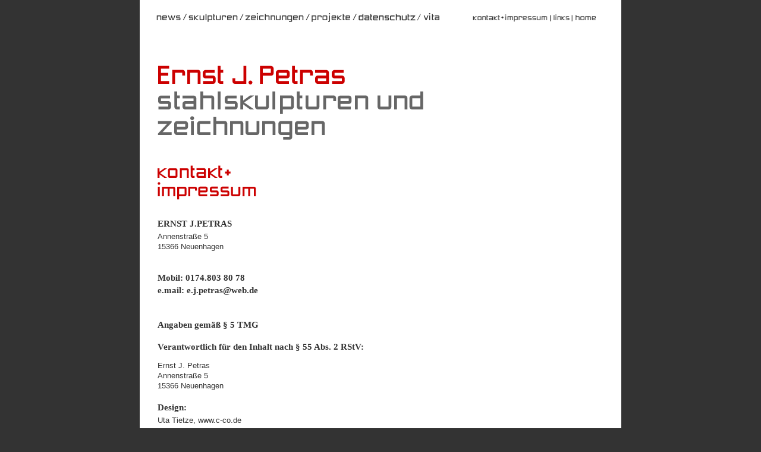

--- FILE ---
content_type: text/html
request_url: http://skulpturen-petras.de/sites/kontakt_und_impressum.html
body_size: 4098
content:
<!DOCTYPE html PUBLIC "-//W3C//DTD XHTML 1.0 Transitional//EN" "http://www.w3.org/TR/xhtml1/DTD/xhtml1-transitional.dtd">
<html xmlns="http://www.w3.org/1999/xhtml">
<head>
<meta http-equiv="Content-Type" content="text/html; charset=UTF-8" />
<title>Ernst J. Petras - Stahlskulpturen und Zeichnungen</title>
<link href="../css/2Spalten_reRand.css" rel="stylesheet" type="text/css" /><!--[if IE]>
<style type="text/css"> 
/* Fügen Sie CSS-Korrekturen für alle IE-Versionen in diesen bedingten Kommentar ein. */
.twoColElsRtHdr #sidebar1 { padding-top: 30px; }
.twoColElsRtHdr #mainContent { zoom: 1; padding-top: 15px; }
/* Mit der obigen proprietären Zoom-Eigenschaft wird IE die Eigenschaft hasLayout zugewiesen, die zur Verhinderung verschiedener Fehler erforderlich ist. */
</style>
<![endif]-->
<style type="text/css">
<!--
a:link {
	text-decoration: none;
	color: #333;
}
a:visited {
	text-decoration: none;
	color: #333;
}
a:hover {
	text-decoration: none;
	color: #666;
}
a:active {
	text-decoration: none;
	color: #333;
}
-->
</style>
<script type="text/javascript">
<!--
function MM_preloadImages() { //v3.0
  var d=document; if(d.images){ if(!d.MM_p) d.MM_p=new Array();
    var i,j=d.MM_p.length,a=MM_preloadImages.arguments; for(i=0; i<a.length; i++)
    if (a[i].indexOf("#")!=0){ d.MM_p[j]=new Image; d.MM_p[j++].src=a[i];}}
}

function MM_findObj(n, d) { //v4.01
  var p,i,x;  if(!d) d=document; if((p=n.indexOf("?"))>0&&parent.frames.length) {
    d=parent.frames[n.substring(p+1)].document; n=n.substring(0,p);}
  if(!(x=d[n])&&d.all) x=d.all[n]; for (i=0;!x&&i<d.forms.length;i++) x=d.forms[i][n];
  for(i=0;!x&&d.layers&&i<d.layers.length;i++) x=MM_findObj(n,d.layers[i].document);
  if(!x && d.getElementById) x=d.getElementById(n); return x;
}

function MM_nbGroup(event, grpName) { //v6.0
  var i,img,nbArr,args=MM_nbGroup.arguments;
  if (event == "init" && args.length > 2) {
    if ((img = MM_findObj(args[2])) != null && !img.MM_init) {
      img.MM_init = true; img.MM_up = args[3]; img.MM_dn = img.src;
      if ((nbArr = document[grpName]) == null) nbArr = document[grpName] = new Array();
      nbArr[nbArr.length] = img;
      for (i=4; i < args.length-1; i+=2) if ((img = MM_findObj(args[i])) != null) {
        if (!img.MM_up) img.MM_up = img.src;
        img.src = img.MM_dn = args[i+1];
        nbArr[nbArr.length] = img;
    } }
  } else if (event == "over") {
    document.MM_nbOver = nbArr = new Array();
    for (i=1; i < args.length-1; i+=3) if ((img = MM_findObj(args[i])) != null) {
      if (!img.MM_up) img.MM_up = img.src;
      img.src = (img.MM_dn && args[i+2]) ? args[i+2] : ((args[i+1])? args[i+1] : img.MM_up);
      nbArr[nbArr.length] = img;
    }
  } else if (event == "out" ) {
    for (i=0; i < document.MM_nbOver.length; i++) {
      img = document.MM_nbOver[i]; img.src = (img.MM_dn) ? img.MM_dn : img.MM_up; }
  } else if (event == "down") {
    nbArr = document[grpName];
    if (nbArr)
      for (i=0; i < nbArr.length; i++) { img=nbArr[i]; img.src = img.MM_up; img.MM_dn = 0; }
    document[grpName] = nbArr = new Array();
    for (i=2; i < args.length-1; i+=2) if ((img = MM_findObj(args[i])) != null) {
      if (!img.MM_up) img.MM_up = img.src;
      img.src = img.MM_dn = (args[i+1])? args[i+1] : img.MM_up;
      nbArr[nbArr.length] = img;
  } }
}
//-->
</script>
</head>

<body class="twoColElsRtHdr" onload="MM_preloadImages('../images/navi/Bilder/news_2b.gif','../images/navi/Bilder/skulpturen_2b.gif','../images/navi/Bilder/zeichnungen_2b.gif','../images/navi/Bilder/projekte_2b.gif','../images/navi/Bilder/ausstellungen_2b.gif','../images/navi/Bilder/vita_2b.gif','../images/navi/Bilder/kontakt_2b.gif','../images/navi/Bilder/links_2b.gif','../images/navi/Bilder/home_2b.gif')">

<div id="container">
  <div id="header">
    <!-- end #header -->
    <table border="0" cellpadding="0" cellspacing="0">
      <tr>
        <td><a href="news.html" target="_top" onclick="MM_nbGroup('down','group1','news','',1)" onmouseover="MM_nbGroup('over','news','../images/navi/Bilder/news_2b.gif','',1)" onmouseout="MM_nbGroup('out')"><img src="../images/navi/Bilder/news_2a.gif" alt="Link zu News" name="news" width="53" height="19" border="0" id="news" onload="" /></a></td>
        <td><a href="skulpturen.html" target="_top" onclick="MM_nbGroup('down','group1','skulpturen','',1)" onmouseover="MM_nbGroup('over','skulpturen','../images/navi/Bilder/skulpturen_2b.gif','',1)" onmouseout="MM_nbGroup('out')"><img src="../images/navi/Bilder/skulpturen_2a.gif" alt="Link zu Skulpturen" name="skulpturen" border="0" id="skulpturen" onload="" /></a></td>
        <td><a href="zeichnungen.html" target="_top" onclick="MM_nbGroup('down','group1','zeichnungen','',1)" onmouseover="MM_nbGroup('over','zeichnungen','../images/navi/Bilder/zeichnungen_2b.gif','',1)" onmouseout="MM_nbGroup('out')"><img src="../images/navi/Bilder/zeichnungen_2a.gif" alt="Link zu Zeichnungen" name="zeichnungen" border="0" id="zeichnungen" onload="" /></a></td>
        <td><a href="projekte.html" target="_top" onclick="MM_nbGroup('down','group1','projekte','',1)" onmouseover="MM_nbGroup('over','projekte','../images/navi/Bilder/projekte_2b.gif','',1)" onmouseout="MM_nbGroup('out')"><img src="../images/navi/Bilder/projekte_2a.gif" alt="Link zu Projekte" name="projekte" border="0" id="projekte" onload="" /></a></td>
        <td><a href="datenschutzerklaerung.html" target="_top" onclick="MM_nbGroup('down','group1','ausstellungen','',1)" onmouseover="MM_nbGroup('over','ausstellungen','../images/navi/Bilder/ausstellungen_2b.gif','',1)" onmouseout="MM_nbGroup('out')"><img src="../images/navi/Bilder/ausstellungen_2a.gif" alt="Link zur Datenschutzerklärung" name="ausstellungen" width="110" id="ausstellungen" border="0" onload="" /></a></td>
        <td><a href="vita.html" target="_top" onclick="MM_nbGroup('down','group1','vita','',1)" onmouseover="MM_nbGroup('over','vita','../images/navi/Bilder/vita_2b.gif','',1)" onmouseout="MM_nbGroup('out')"><img src="../images/navi/Bilder/vita_2a.gif" alt="Link zu Vita" name="vita" border="0" id="vita" onload="" /></a></td>
        <td><a href="javascript:;" target="_top" onclick="MM_nbGroup('down','group1','fuelle','',1)" onmouseover="MM_nbGroup('over','fuelle','','',1)" onmouseout="MM_nbGroup('out')"><img src="../images/navi/Bilder/navi_weiss.gif" alt="" name="fuelle" width="51" height="19" border="0" id="fuelle" onload="" /></a></td>
        <td><a href="kontakt_und_impressum.html" target="_top" onclick="MM_nbGroup('down','group1','kontakt_und_impressum','',1)" onmouseover="MM_nbGroup('over','kontakt_und_impressum','../images/navi/Bilder/kontakt_2b.gif','',1)" onmouseout="MM_nbGroup('out')"><img src="../images/navi/Bilder/kontakt_2a.gif" alt="Link zu Kontakt und Impressum" name="kontakt_und_impressum" width="135" height="19" border="0" id="kontakt_und_impressum" onload="" /></a></td>
        <td><a href="links.html" target="_top" onclick="MM_nbGroup('down','group1','links','',1)" onmouseover="MM_nbGroup('over','links','../images/navi/Bilder/links_2b.gif','',1)" onmouseout="MM_nbGroup('out')"><img src="../images/navi/Bilder/links_2a.gif" alt="Link zu Links" name="links" width="36" height="19" border="0" id="links" onload="" /></a></td>
        <td><a href="../index.html" target="_top" onclick="MM_nbGroup('down','group1','home','',1)" onmouseover="MM_nbGroup('over','home','../images/navi/Bilder/home_2b.gif','',1)" onmouseout="MM_nbGroup('out')"><img src="../images/navi/Bilder/home_2a.gif" alt="Link zur Startseite" name="home" border="0" id="home" onload="" /></a></td>
      </tr>
    </table>
  </div>
  <div id="mainContent">
    <h1><img src="../images/headline_petras.gif" alt="Ernst J. Petras - Skulpturen und Zeichnungen" width="448" height="148" /></h1>
    <h1><img src="../images/kontakt+impressum_hdl.gif" width="211" height="62" alt="skulpturen" /></h1>
    <h3>
      <h2 class="U2_Abstand">&nbsp;</h2>
</h3>
    <h2 class="erste_zeile">ERNST J.PETRAS</h2>
    <p class="erste_zeile">Annenstraße 5<br />
    15366 Neuenhagen</p>
<p>&nbsp;</p>
    <h2 class="erste_zeile">Mobil: 0174.803 80 78</h2>
    <h2 class="erste_zeile">e.mail: <a href="mailto:e.j.petras@web.de">e.j.petras@web.de</a></h2>
<p class="erste_zeile">&nbsp;</p>
<h2 class="U2_Abstand">Angaben gemäß § 5 TMG</h2>
<h2 class="U2_Abstand">Verantwortlich für den Inhalt nach § 55 Abs. 2 RStV:</h2>
    <p><span class="erste_zeile">Ernst J. Petras <br />
      Annenstraße 5<br />
15366 Neuenhagen</span></p>
    <h2 class="U2_Abstand">Design:</h2>
    <p class="erste_zeile">Uta Tietze, <a href="http://www.c-co.de" title="Webdesign" target="_blank">www.c-co.de</a><br />
    </p>
    <h2 class="U2_Abstand">Quelle: </h2>
    <p class="erste_zeile"><a href="http://www.e-recht24.de">www.e-recht24.de</a></p>
    <p class="erste_zeile">&nbsp;</p>
    <h2 class="U2_Abstand">Haftungsausschluss:</h2>
    <h2 class="U2_Abstand">Haftung für Inhalte</h2>
    <p>Die Inhalte unserer Seiten wurden mit größter Sorgfalt erstellt. Für die Richtigkeit, Vollständigkeit und Aktualität der Inhalte können wir jedoch keine Gewähr übernehmen. Als Diensteanbieter sind wir gemäß § 7 Abs.1 TMG für eigene Inhalte auf diesen Seiten nach den allgemeinen Gesetzen verantwortlich. Nach §§ 8 bis 10 TMG sind wir als Diensteanbieter jedoch nicht verpflichtet, übermittelte oder gespeicherte fremde Informationen zu überwachen oder nach Umständen zu forschen, die auf eine rechtswidrige Tätigkeit hinweisen. Verpflichtungen zur Entfernung oder Sperrung der Nutzung von Informationen nach den allgemeinen Gesetzen bleiben hiervon unberührt. Eine diesbezügliche Haftung ist jedoch erst ab dem Zeitpunkt der Kenntnis einer konkreten Rechtsverletzung möglich. Bei Bekanntwerden von entsprechenden Rechtsverletzungen werden wir diese Inhalte umgehend entfernen.</p>
    <h2 class="U2_Abstand">Haftung für Links</h2>
    <p>Unser Angebot enthält Links zu externen Webseiten Dritter, auf deren Inhalte wir keinen Einfluss haben. Deshalb können wir für diese fremden Inhalte auch keine Gewähr übernehmen. Für die Inhalte der verlinkten Seiten ist stets der jeweilige Anbieter oder Betreiber der Seiten verantwortlich. Die verlinkten Seiten wurden zum Zeitpunkt der Verlinkung auf mögliche Rechtsverstöße überprüft. Rechtswidrige Inhalte waren zum Zeitpunkt der Verlinkung nicht erkennbar. Eine permanente inhaltliche Kontrolle der verlinkten Seiten ist jedoch ohne konkrete Anhaltspunkte einer Rechtsverletzung nicht zumutbar. Bei Bekanntwerden von Rechtsverletzungen werden wir derartige Links umgehend entfernen.</p>
    <h2 class="U2_Abstand">Urheberrecht</h2>
    <p>Die durch die Seitenbetreiber erstellten Inhalte und Werke auf diesen Seiten unterliegen dem deutschen Urheberrecht. Die Vervielfältigung, Bearbeitung, Verbreitung und jede Art der Verwertung außerhalb der Grenzen des Urheberrechtes bedürfen der schriftlichen Zustimmung des jeweiligen Autors bzw. Erstellers. Downloads und Kopien dieser Seite sind nur für den privaten, nicht kommerziellen Gebrauch gestattet. Soweit die Inhalte auf dieser Seite nicht vom Betreiber erstellt wurden, werden die Urheberrechte Dritter beachtet. Insbesondere werden Inhalte Dritter als solche gekennzeichnet. Sollten Sie trotzdem auf eine Urheberrechtsverletzung aufmerksam werden, bitten wir um einen entsprechenden Hinweis. Bei Bekanntwerden von Rechtsverletzungen werden wir derartige Inhalte umgehend entfernen.</p>
    <h2 class="U2_Abstand">Datenschutz</h2>
    <p>Die Nutzung unserer Webseite ist in der Regel ohne Angabe personenbezogener Daten möglich. Soweit auf unseren Seiten personenbezogene Daten (beispielsweise Name, Anschrift oder eMail-Adressen) erhoben werden, erfolgt dies, soweit möglich, stets auf freiwilliger Basis. Diese Daten werden ohne Ihre ausdrückliche Zustimmung nicht an Dritte weitergegeben.</p>
    <p>Wir weisen darauf hin, dass die Datenübertragung im Internet (z.B. bei der Kommunikation per E-Mail) Sicherheitslücken aufweisen kann. Ein lückenloser Schutz der Daten vor dem Zugriff durch Dritte ist nicht möglich.</p>
    <p>Der Nutzung von im Rahmen der Impressumspflicht veröffentlichten Kontaktdaten durch Dritte zur Übersendung von nicht ausdrücklich angeforderter Werbung und Informationsmaterialien wird hiermit ausdrücklich widersprochen. Die Betreiber der Seiten behalten sich ausdrücklich rechtliche Schritte im Falle der unverlangten Zusendung von Werbeinformationen, etwa durch Spam-Mails, vor. </p>
    <p class="erste_zeile">&nbsp;</p>
<p class="erste_zeile">&nbsp;</p>
  <p class="erste_zeile"><!-- end #mainContent --></p></div>
	<!-- Dieses clear-Element sollte direkt auf das #mainContent-div folgen, um das #container-div anzuweisen, alle untergeordneten Floats aufzunehmen. --><br class="clearfloat" />
  <!-- end #container -->
</div>
</body>
</html>


--- FILE ---
content_type: text/css
request_url: http://skulpturen-petras.de/css/2Spalten_reRand.css
body_size: 2992
content:
@charset "UTF-8";
body  {
	margin: 0;
	text-align: left; /* Hierdurch wird der Container in IE 5*-Browsern zentriert. Dem Text wird dann im #container-Selektor die Standardausrichtung left (links) zugewiesen. */
	color: #333;
	font-family: Helvetica, Arial, Verdana;
	font-size: 10pt;
	padding-top: 0;
	padding-right: 0;
	padding-bottom: 0;
	padding-left: 0px;
	line-height: 13pt;
	font-weight: lighter;
	background-color: #333;
}

/* Tipps für elastische Layouts:
1. Da die Gesamtgröße elastischer Layouts von der Standardschriftgröße des Benutzers abhängt, sind diese Layouts weniger berechenbar. Bei korrekter Verwendung haben sie außerdem für Personen, die größere Schriften benötigen, einen höheren Nutzwert, weil die Zeilenlänge proportional bleibt.
2. Die Größe der divs in diesem Layout basiert auf der Originalschriftgröße (100%) im Body-Element. Wenn Sie die Textgröße durch eine Einstellung wie font-size: 80% im Body-Element oder im #container global verringern, wird das gesamte Layout proportional verkleinert. Sie sollten die Breiten der verschiedenen divs vergrößern, um hierfür einen Ausgleich zu schaffen.
3. Wenn Sie in den einzelnen divs unterschiedliche Werte für die Schriftgröße angegeben, anstatt die Schriftgröße im Design global zu ändern (z. B. wenn #sidebar1 die Schriftgröße 70% zugewiesen wird und #mainContent die Größe 85%), so wird die Gesamtgröße der einzelnen divs proportional geändert. Sie sollten anhand der endgültig gewählten Schriftgröße entsprechende Anpassungen vornehmen.
*/
.twoColElsRtHdr #container {
	width: 810px;
	text-align: left; /* Hierdurch wird die Einstellung text-align: center im Body-Element überschrieben. */
	margin-top: 0;
	margin-right: auto;
	margin-bottom: 0;
	margin-left: auto;
	background-color: #FFFFFF;
	height: 100%;
	border-top-width: 0px;
	border-right-width: 0px;
	border-bottom-width: 0px;
	border-left-width: 0px;
	border-top-style: none;
	border-right-style: none;
	border-bottom-style: none;
	border-left-style: none;
} 
.twoColElsRtHdr #header {
	height: 30px;
	padding-top: 20px;
	padding-right: 10px;
	padding-bottom: 0;
	padding-left: 27px;
	background-repeat: no-repeat;
	background-position: left top;
} 
.twoColElsRtHdr #header h1 {
	margin: 0; /* Wenn Sie den Rand des letzten Elements im #header-div auf 0 einstellen, können Sie das Auftreten unerwarteter Abstände zwischen divs vermeiden. Wenn das div einen Rahmen hat, ist dies unnötig, weil dieser Rahmen die gleiche Wirkung hat. */
	padding: 10px 0; /* Durch die Verwendung der Auffüllung anstelle von Rändern lässt sich gewährleisten, dass das Element die Kanten des div nicht berührt. */
}

/* Tipps für sidebar1:
1. Wenn Sie für dieses div eine Schriftgröße festlegen, wird die Gesamtbreite des div entsprechend angepasst.
2. Da wir mit Gevierten (ems) arbeiten, ist es empfehlenswert, für die Randleiste selbst keine Auffüllung zu verwenden. Sie wird bei standardgerechten Browsern der Breite hinzugefügt, und dies wiederum führt zu einer unbekannten tatsächlichen Breite. 
3. Zwischen der Kante des div und den darin liegenden Elementen kann ein Abstand eingefügt werden, indem Sie diesen Elementen wie in ".twoColElsRtHdr #sidebar1 p" demonstriert einen linken und rechten Rand zuweisen.
*/
.twoColElsRtHdr #sidebar1 {
	float: left; /* Durch die Auffüllung oben und unten entsteht in diesem div ein visueller Leerraum. */
	background-color: #999;
	padding-top: 5px;
	padding-right: 0;
	padding-bottom: 0px;
	padding-left: 8px;
	margin-left: 95px;
	z-index: 4;
	position: fixed;
	font-family: Georgia, "Times New Roman", Times, serif;
	font-size: 9pt;
	line-height: 13pt;
	color: #FFF;
	font-weight: lighter;
	height: 25px;
	width: 340px;
	margin-top: -6px;
}
.twoColElsRtHdr #sidebar1 h3, .twoColElsRtHdr #sidebar1 p {
	margin-left: 10px; /* Für jedes Element, das in den seitlichen Spalten platziert wird, sollten ein linker und ein rechter Rand angegeben werden. */
	margin-right: 10px;
}

/* Tipps für mainContent:
1. Wenn Sie diesem #mainContent-div nicht denselben Schriftgrößenwert wie dem #sidebar1-div zuweisen, basieren die Ränder des #mainContent div auf der Schriftgröße des #mainContent-div, und die Breite des #sidebar1-div basiert auf der Schriftgröße des #sidebar1-div. Sie sollten die Werte dieser divs anpassen.
2. Der Abstand zwischen mainContent und sidebar1 entsteht durch den linken Rand des mainContent-div. Der Spaltenbereich bleibt unabhängig von der Inhaltsmenge des sidebar1-div immer gleich. Sie können diesen linken Rand entfernen, falls der Text des #mainContent-div den Bereich von #sidebar1 füllen soll, wenn der Inhalt in #sidebar1 endet.
3. Zur Vermeidung von Float-Drops müssen Sie gegebenenfalls die ungefähre maximale Bild-/Elementgröße anhand eines Tests ermitteln, weil dieses Layout auf der vom Benutzer angegebenen Schriftgröße und den von Ihnen festgelegten Werten basiert. Wenn der Benutzer die Browser-Schriftgröße aber auf einen Wert eingestellt hat, der unter dem Normalwert liegt, steht im #mainContent-div weniger Platz zur Verfügung als beim Test erkennbar.
4. Im unten stehenden bedingten Kommentar für Internet Explorer wird die Zoom-Eigenschaft verwendet, um mainContent die Eigenschaft hasLayout zuzuweisen. Dadurch wird das potenzielle Auftreten verschiedener IE-spezifischer Fehler verhindert.
*/
.twoColElsRtHdr #mainContent {
	margin-top: 60px;
	margin-right: 13em;
	margin-bottom: 0;
	margin-left: 30px;
} 
.twoColElsRtHdr #footer {
	height: 15px;
	margin-top: 1200px;
	padding-top: 0;
	padding-right: 10px;
	padding-bottom: 0;
	padding-left: 10px;
} 
.twoColElsRtHdr #footer p {
	margin: 0; /* Wenn Sie die Ränder des ersten Elements in der Fußzeile auf 0 einstellen, können Sie unerwartete Abstände zwischen divs vermeiden. */
	padding: 10px 0; /* Durch die Verwendung der Auffüllung bei diesem Element entsteht genau wie bei einem Rand ein Leerraum, aber ohne die potenziellen Abstandsprobleme. */
}

/* Verschiedene wieder verwertbare Klassen */
.fltrt { /* Mit dieser Klasse können Sie ein Element auf der Seite nach rechts fließen lassen. Das floatende Element muss vor dem Element stehen, neben dem es auf der Seite erscheinen soll. */
	float: right;
	margin-left: 8px;
}
.fltlft { /* Mit dieser Klasse können Sie ein Element auf der Seite nach links fließen lassen. */
	float: left;
	margin-right: 8px;
}
.clearfloat { /* Diese Klasse sollte in einem div- oder break-Element platziert werden und das letzte Element vor dem Schließen eines Containers sein, der wiederum einen vollständigen Float enthalten sollte. */
	clear:both;
    height:0;
    font-size: 1px;
    line-height: 0px;
}a {
	color: #FFF;
}
h1 {
	font-family: Georgia, "Times New Roman", Times, serif;
	font-size: 18pt;
	font-weight: lighter;
	color: #C00;
}
h2 {
	font-family: Georgia, "Times New Roman", Times, serif;
	font-size: 11pt;
	line-height: 13pt;
	font-weight: bold;
	color: #333;
	margin-top: 10px;
}
h3 {
	font-family: Helvetica, Arial, Verdana;
	font-weight: bolder;
	color: #333;
	font-size: 10pt;
	line-height: 13pt;
	margin-top: -9px;
}
img_liste {
	margin-top: 30px;
}
.img_liste {
	margin-top: 10px;
	margin-bottom: 15px;
}
.twoColElsRtHdr #container #sidebar2 {
	font-family: Georgia, "Times New Roman", Times, serif;
	font-size: 10pt;
	font-weight: lighter;
	background-color: #787878;
	float: right;
	width: 140px;
	position: relative;
	z-index: 3;
	left: -80px;
	top: 210px;
	border-top-width: 0px;
	border-right-width: 0px;
	border-bottom-width: 0px;
	border-left-width: 0px;
	border-top-style: none;
	border-right-style: none;
	border-bottom-style: none;
	border-left-style: none;
	line-height: 13pt;
	color: #FFF;
	height: 130px;
	padding-left: 10px;
}
.links_subnavi {
	font-family: Georgia, "Times New Roman", Times, serif;
	font-size: 9pt;
	line-height: 13pt;
	color: #FFF;
	margin-bottom: -6px;
}
.kein_abstand {
	margin-top: -13px;
}
.index #container #mainContent {
	margin-top: 0px;
	margin-right: 13em;
	margin-bottom: 0px;
	margin-left: 60px;
}
.twoColElsRtHdr #container_index {
	margin-top: 0px;
	margin-right: auto;
	margin-bottom: 0px;
	margin-left: auto;
	text-align: left;
	height: 100%;
	width: 830px;
	border-top-width: 0px;
	border-right-width: 0px;
	border-bottom-width: 0px;
	border-left-width: 0px;
	border-top-style: none;
	border-right-style: none;
	border-bottom-style: none;
	border-left-style: none;
	background-color: #333;
	background-image: url(../images/start_hg.jpg);
}
.erste_zeile {
	margin-top: -8px;
}
.U2_Abstand {
	margin-top: 20px;
}
.erste_zeile a {
	color: #C00;
}
.a_auf_weiss {
	color: #C00;
}
.img_abstand {
	margin-right: 20px;
	margin-top: 13px;
	margin-bottom: 70px;
}
.img_top {
	vertical-align: baseline;
	text-align: left;
	margin-right: 10px;
}
.navibox {
	width: 120px;
	margin-top: -130px;
	margin-left: 550px;
	padding-left: 10px;
	position: absolute;
	background-color: #CCC;
}
.stoerer {
	font-family: Georgia, "Times New Roman", Times, serif;
	font-size: 11pt;
	color: #FFF;
}
